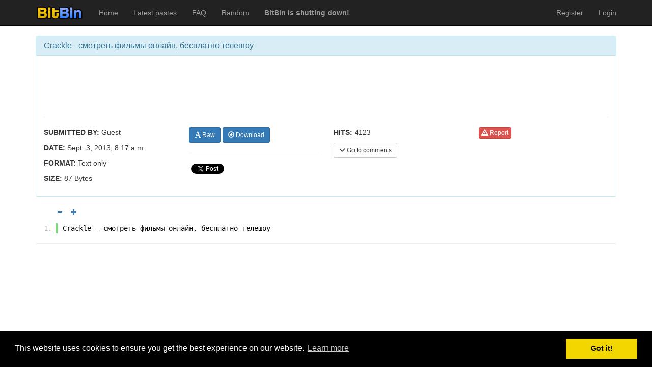

--- FILE ---
content_type: text/html; charset=utf-8
request_url: https://bitbin.it/67shGWYz/
body_size: 3253
content:
<!DOCTYPE html>
<html lang="en">


<head>
    <meta charset="utf-8">
	<meta http-equiv="X-UA-Compatible" content="IE=edge">
	<meta name="viewport" content="width=device-width, initial-scale=1">
    <meta name="adbit-site-verification" content="14b649fc0e060e2ef4c560a2b021e9d4c31296966283e841d3c12445b8991ff3"/>

	<title>Crackle - смотреть фильмы онлайн, бесплатно телешоу - BitBin</title>

	<!-- Bootstrap core CSS -->
	<link rel="shortcut icon" href="/static/ico/favicon.png">
	<link href="/static/css/bootstrap.min.css" rel="stylesheet">
	<link href="/static/css/pastebin-django.css" rel="stylesheet">
	<link href="/static/css/pygments-style.css" rel="stylesheet">

	<!-- Padding to move content below the menubar -->
	<style>
	body {
	  padding-top: 50px;
	}
    </style>
    <link rel="stylesheet" type="text/css" href="//cdnjs.cloudflare.com/ajax/libs/cookieconsent2/3.0.3/cookieconsent.min.css" />
    <script src="//cdnjs.cloudflare.com/ajax/libs/cookieconsent2/3.0.3/cookieconsent.min.js"></script>
    <script>
    window.addEventListener("load", function(){
    window.cookieconsent.initialise({
        "palette": {
            "popup": {
                "background": "#000"
            },
            "button": {
                "background": "#f1d600"
            }
        }
    })});
    </script>
	

<meta name="description" content="Crackle - смотреть фильмы онлайн, бесплатно телешоу">

</head>



<body>
	
    <div class="navbar navbar-inverse navbar-fixed-top navbar-default" role="navigation">
	<div class="container">
	    <div class="navbar-header">
	    	<button type="button" class="navbar-toggle collapsed" data-toggle="collapse" data-target="#main-navbar" aria-expanded="false">
		        <span class="sr-only">Toggle navigation</span>
		        <span class="icon-bar"></span>
		        <span class="icon-bar"></span>
		        <span class="icon-bar"></span>
		      </button>
            <a class="navbar-brand" href="/"><img style="margin-top: -5px;" src="/static/img/logo_small.png"/></a>
	    </div>
	    <div class="collapse navbar-collapse" id="main-navbar">
	    	<ul class="nav navbar-nav">
		        <li><a href="/">Home</a></li>
		        <li class=""><a href="/latest_pastes/">Latest pastes</a>
		        <li class=""><a href="/faq/">FAQ</a>
		        <li><a href="/random/">Random</a></li>
                <li><a href="/shutdown/"><b>BitBin is shutting down!</b></a></li>
		    </ul>
            <ul class="nav navbar-nav navbar-right">
            	
            	
                
                <li class=""><a href="/users/register/">Register</a></li>
                <li class=""><a href="/users/login/">Login</a></li>
                
            </ul>
	    </div><!--/.nav-collapse -->
	</div>
</div>


    
    
    
<div class="container">
	<div class="row">
		<div class="col-md-12">
			<div id="fb-root"></div>
<script>(function(d, s, id) {
  var js, fjs = d.getElementsByTagName(s)[0];
  if (d.getElementById(id)) return;
  js = d.createElement(s); js.id = id;
  js.src = "//connect.facebook.net/en_US/sdk.js#xfbml=1&version=v2.4";
  fjs.parentNode.insertBefore(js, fjs);
}(document, 'script', 'facebook-jssdk'));</script>
<script>window.twttr = (function(d, s, id) {
  var js, fjs = d.getElementsByTagName(s)[0],
    t = window.twttr || {};
  if (d.getElementById(id)) return t;
  js = d.createElement(s);
  js.id = id;
  js.src = "https://platform.twitter.com/widgets.js";
  fjs.parentNode.insertBefore(js, fjs);
 
  t._e = [];
  t.ready = function(f) {
    t._e.push(f);
  };
 
  return t;
}(document, "script", "twitter-wjs"));</script>
			<!-- Include information that is visible to Javascript script(s) -->
			<script>
			var pastebin_current_username = null;

			var pastebin_char_id = "67shGWYz";
			var pastebin_paste_title = "Crackle - смотреть фильмы онлайн, бесплатно телешоу";
			var pastebin_paste_format = "text";

			var pastebin_paste_favorited = false;
			var pastebin_paste_encrypted = false;

			var pastebin_comment_page = 0;

			// Can user delete and/or modify comments besides his own
			var pastebin_can_delete_comments = false;
			var pastebin_can_edit_comments = false;

			var pastebin_logged_in = false;
			var pastebin_csrf_token = "DqMhWQ1miLJ243BMDL4xz5AxmEXlpF3gGep9VbL9oMHmIDuRZB84cYNiHvLGZNzs";
			</script>
			<br>
			<div class="panel panel-info">
				<div class="panel-heading">
					<h1 class="panel-title">
						
						
						
						
						Crackle - смотреть фильмы онлайн, бесплатно телешоу
					</h1>
				</div>
				<div class="panel-body">
					
                        <div class="row">
	<div style="margin-bottom: 0; height: 85px;" class="col-md-12">
		<div style="width: 468px; margin-left: auto; margin-right: auto">
            <iframe data-aa="458040" src="//ad.a-ads.com/458040?size=468x60" scrolling="no" style="width:468px; height:60px; border:0px; padding:0; overflow:hidden" allowtransparency="true"></iframe>
        </div>
	</div>
</div>
                        <hr>
                    
					<div class="row">
						<div class="col-md-3">
							<p><b>SUBMITTED BY:</b> Guest</p>
							<p><b>DATE:</b> Sept. 3, 2013, 8:17 a.m.</p>
							
							<p><b>FORMAT:</b> Text only</p>
							<p><b>SIZE: </b> 87 Bytes</p>
							
						</div>
						<div class="col-md-3">
							
							<a class="btn btn-primary btn-sm" href="/67shGWYz/raw/"><span class="glyphicon glyphicon-font"></span> Raw</a>
							<a class="btn btn-primary btn-sm" href="/67shGWYz/download/"><span class="glyphicon glyphicon-download"></span> Download</a>
							<hr>
							<!-- Facebook like button -->
							<div>
							    <div style="vertical-align: top;" class="fb-like" data-href="http://bitbin.it/67shGWYz/" data-width="100" data-layout="button_count" data-action="like" data-show-faces="false" data-share="true"></div>
							    <a class="twitter-share-button" href="https://twitter.com/intent/tweet">
								Tweet</a>
							</div>
						</div>
						<div class="col-md-3">
							<p><b>HITS:</b> 4123</p>
							
							<button onclick="pastebin.scrollToComments()" type="button" class="btn btn-default btn-sm"><span class="glyphicon glyphicon-menu-down"></span> Go to comments</button>
						</div>
						<div class="col-md-3">
							
							<a class="btn btn-danger btn-xs" href="/pastes/67shGWYz/report/"><span class="glyphicon glyphicon-warning-sign"></span> Report</a>
						</div>
					</div>
				</div>
			</div>
			
			<div id="paste-controls" style="padding-left: 50px; padding-bottom: 10px; display: none;" class="row">
				<button id="decrease-font-size" onclick="pastebin.decreaseFontSize()" title="Lower font size" disabled="true" class="btn btn-xs btn-link" href="#"><span class="glyphicon glyphicon-minus"></span></button>
				<button id="increase-font-size" onclick="pastebin.increaseFontSize()" title="Increase font size" class="btn btn-xs btn-link" href="#"><span class="glyphicon glyphicon-plus"></span></button>
			</div>
			
			
			<div class="highlight"><ol class="code"><li class="line"><div class="line">Crackle - смотреть фильмы онлайн, бесплатно телешоу
</div></li></ol></div>

			
            
            
			<!-- Comments -->
            <hr>
            <div id="comment-panel"></div>
			<div id="disqus_thread"></div>
	        <script type="text/javascript">
	            var disqus_shortname = 'bitbin'; // required: replace example with your forum shortname
	            var disqus_identifier = '67shGWYz';

	            (function() {
	                var dsq = document.createElement('script'); dsq.type = 'text/javascript'; dsq.async = true;
	                dsq.src = '//' + disqus_shortname + '.disqus.com/embed.js';
	                (document.getElementsByTagName('head')[0] || document.getElementsByTagName('body')[0]).appendChild(dsq);
	            })();
	        </script>
	        <noscript>Please enable JavaScript to view the <a href="http://disqus.com/?ref_noscript">comments powered by Disqus.</a></noscript>
	        <a href="http://disqus.com" class="dsq-brlink">comments powered by <span class="logo-disqus">Disqus</span></a>
		</div>
	</div>
</div>


    
    <div class="container">
	<hr>
	<footer>
        <p>Pastes uploaded: <b>1,947,428</b> | Paste hits: <b>1,795,715,266</b> | <a href="https://www.twitter.com/BitBinSite">@BitBinSite on Twitter</a> | <a href="/legacy_earnings/">Legacy earnings</a> | BitBin is based on <a href="https://github.com/Matoking/pastebin-django/">pastebin-django</a> | <a href="/privacy_policy/">Privacy policy</a> | <a href="/tos/">Terms of service</a></p>
	</footer>
</div>

    
    <!-- Bootstrap core JavaScript
	================================================== -->
	<!-- Placed at the end of the document so the pages load faster -->
	<script src="/static/js/jquery.min.js"></script>
	<script src="/static/js/bootstrap.min.js"></script>
    <script src="/static/js/jquery.readmore.min.js"></script>
    <script>
        $(function () {
          $('[data-toggle="tooltip"]').tooltip()
        })
    </script>
    
	<script src="/static/js/jquery.timeago.js"></script>
	<script src="/static/js/linkify.min.js"></script>
	<script src="/static/js/linkify-jquery.min.js"></script>
	<script src="/static/js/pastebin-favorite.js"></script>
	<script src="/static/js/pastebin-comments.js"></script>
	<script src="/static/js/pastebin-paste.js"></script>
	<script src="/static/js/pastebin-controls.js"></script>
	
	
	<script>
	$(".code").linkify({
		target: "_blank"
	});
	</script>
	

    
    
<script defer src="https://static.cloudflareinsights.com/beacon.min.js/vcd15cbe7772f49c399c6a5babf22c1241717689176015" integrity="sha512-ZpsOmlRQV6y907TI0dKBHq9Md29nnaEIPlkf84rnaERnq6zvWvPUqr2ft8M1aS28oN72PdrCzSjY4U6VaAw1EQ==" data-cf-beacon='{"version":"2024.11.0","token":"e9eafa7e8c3c494e8def5e8d17fb2159","r":1,"server_timing":{"name":{"cfCacheStatus":true,"cfEdge":true,"cfExtPri":true,"cfL4":true,"cfOrigin":true,"cfSpeedBrain":true},"location_startswith":null}}' crossorigin="anonymous"></script>
</body>


</html>